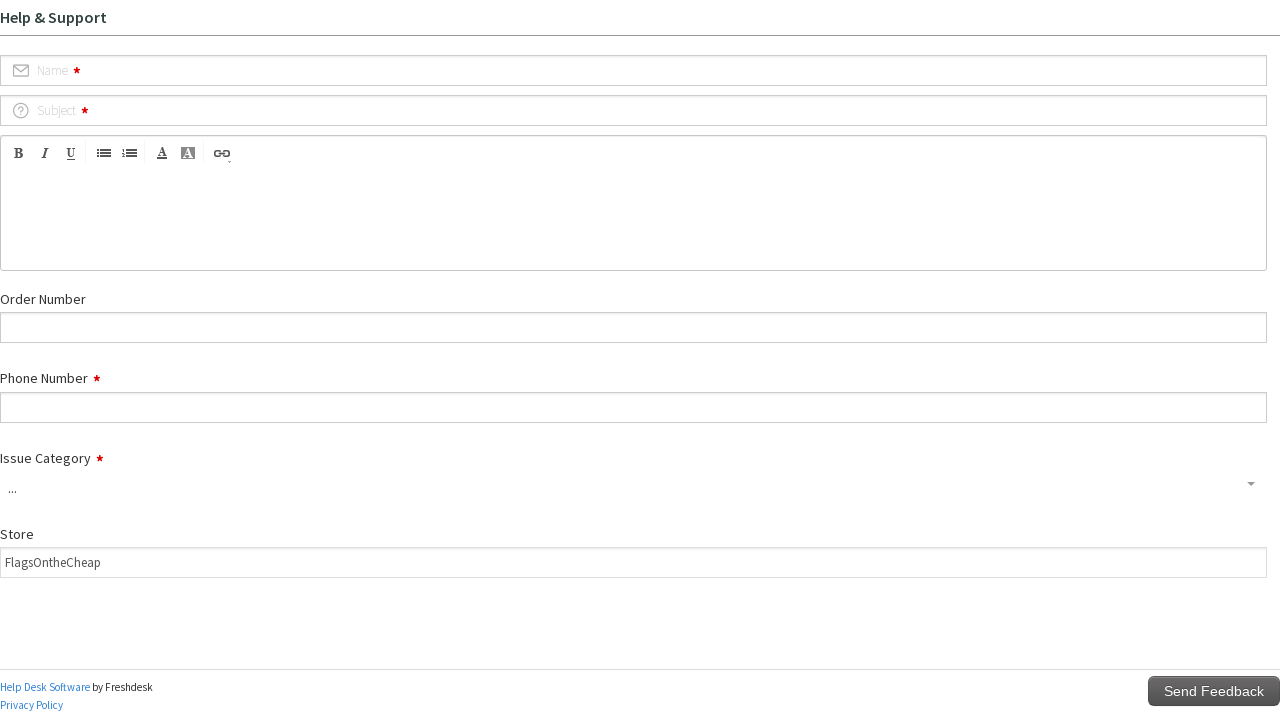

--- FILE ---
content_type: text/css
request_url: https://assets9.freshdesk.com/assets/cdn/ie_hacks-3aa8e31c71a50a03d0528915e1f05b719d486c0d4e665283f6743e9f2a092699.css
body_size: 2336
content:
html.ie6,html.ie7,html.ie8{height:100%;overflow-y:scroll}.ie .conversation_thread .botm-space{margin-bottom:15px}.ie .show-fields .field-label{font-weight:bold}.ie6 .wrapper,.ie7 .wrapper{width:980px}.ie6 #inner .leftcontent,.ie7 #inner .leftcontent{border-right:0px}.ie6 .vertical-align i,.ie7 .vertical-align i{display:inline-block;height:100%}.ie6 .search-content .searchicon,.ie7 .search-content .searchicon{top:45px}.ie6 .typed,.ie7 .typed{top:48px !important}.ie6 ul.header-tabs li.active a,.ie6 ul.header-tabs li.active a:hover,.ie7 ul.header-tabs li.active a,.ie7 ul.header-tabs li.active a:hover{top:1px;padding-top:7px}.ie6 input,.ie6 button,.ie7 input,.ie7 button{overflow:visible}.ie6 input.text,.ie7 input.text{overflow-x:hidden}.ie6 ul.summary,.ie7 ul.summary{border-color:#ececec}.ie6 ul.icon_grid li a div,.ie7 ul.icon_grid li a div{font-weight:bold}.ie6 ul.ui-form li.inline-field,.ie7 ul.ui-form li.inline-field{width:96%}.ie6 .reminders ul li,.ie6 .reminders-ticket ul li,.ie7 .reminders ul li,.ie7 .reminders-ticket ul li{display:inline-block}.ie6 .uniForm,.ie6 .uniForm fieldset,.ie6 .uniForm .ctrlHolder,.ie6 .uniForm .formHint,.ie6 .uniForm .buttonHolder,.ie6 .uniForm .ctrlHolder ul,.ie7 .uniForm,.ie7 .uniForm fieldset,.ie7 .uniForm .ctrlHolder,.ie7 .uniForm .formHint,.ie7 .uniForm .buttonHolder,.ie7 .uniForm .ctrlHolder ul{zoom:1}.ie6 .uniForm .textInput,.ie6 .uniForm .fileUpload,.ie6 .uniForm .selectInput,.ie6 .uniForm select,.ie7 .uniForm .textInput,.ie7 .uniForm .fileUpload,.ie7 .uniForm .selectInput,.ie7 .uniForm select{height:24px}.ie6 .ui-form .attachment_list li,.ie7 .ui-form .attachment_list li{width:200px;border:0px}.ie6 .ui-form .attachment_list li .delete,.ie7 .ui-form .attachment_list li .delete{display:block}.ie6 input.search,.ie7 input.search{height:28px}.ie6 div.description,.ie7 div.description{margin-top:0px;margin-bottom:0px;padding-top:0px;padding-bottom:0px}.ie6 div.description .details,.ie7 div.description .details{padding:0px}.ie6 .rtCnt .rtDetails h3.title,.ie7 .rtCnt .rtDetails h3.title{margin-top:14px;padding-bottom:0px}.ie6 .placeholder-list dl dt a,.ie7 .placeholder-list dl dt a{width:180px}.ie6 .auto-expand,.ie7 .auto-expand{overflow-x:hidden}.ie6 .search_bar,.ie7 .search_bar{width:220px}.ie6 .uiButton,.ie7 .uiButton{padding:4px 8px;font-size:11px}.ie6 a.uiButton,.ie6 a.uiButton:visited,.ie7 a.uiButton,.ie7 a.uiButton:visited{padding-top:5px;padding-bottom:6px;font-size:11px}.ie6 .ui-login .ui-form,.ie6 .ui-signup .ui-form,.ie7 .ui-login .ui-form,.ie7 .ui-signup .ui-form{-moz-box-shadow:0 1px 6px #cfcfcf;-webkit-box-shadow:0 1px 6px #cfcfcf;box-shadow:0 1px 6px #cfcfcf}.ie6 .dialog-panel,.ie6 .due-date-dialog,.ie7 .dialog-panel,.ie7 .due-date-dialog{-moz-box-shadow:#9f9f9f 0 2px 4px;-webkit-box-shadow:#9f9f9f 0 2px 4px;box-shadow:#9f9f9f 0 2px 4px}.ie6 .due-date-dialog,.ie7 .due-date-dialog{margin-left:0px;top:-8px}.ie6 .ui-form .conditionset fieldset div.s_email div input.text,.ie6 .ui-form .conditionset fieldset div.s_email div textarea.paragraph,.ie7 .ui-form .conditionset fieldset div.s_email div input.text,.ie7 .ui-form .conditionset fieldset div.s_email div textarea.paragraph{width:550px}.ie6 .ui-widget-container,.ie7 .ui-widget-container{-moz-box-shadow:#afafaf -3px 5px 10px;-webkit-box-shadow:#afafaf -3px 5px 10px;box-shadow:#afafaf -3px 5px 10px}.ie6 .fd-menu,.ie7 .fd-menu{z-index:999999}.ie6 .content .controls .control-left .source-badge-wrap .source,.ie7 .content .controls .control-left .source-badge-wrap .source{display:block}.ie6 .ie8plusonly,.ie7 .ie8plusonly,.ie8 .ie8plusonly{display:none}.ie6 .fd-menu,.ie7 .fd-menu,.ie8 .fd-menu{border:1px solid #afafaf}.ie6 .fd-menu a:hover,.ie7 .fd-menu a:hover,.ie8 .fd-menu a:hover{background:#5469f9}.ie6 .reply-flip .flip-back,.ie6 .view-flip .flip-back,.ie7 .reply-flip .flip-back,.ie7 .view-flip .flip-back,.ie8 .reply-flip .flip-back,.ie8 .view-flip .flip-back{display:none}.ie6 .reply-flip:hover .flip-back,.ie6 .view-flip:hover .flip-back,.ie7 .reply-flip:hover .flip-back,.ie7 .view-flip:hover .flip-back,.ie8 .reply-flip:hover .flip-back,.ie8 .view-flip:hover .flip-back{display:block}.ie6 .modal.in,.ie7 .modal.in,.ie8 .modal.in{left:50%}.ie6 .modal.in .modal-header .close,.ie7 .modal.in .modal-header .close,.ie8 .modal.in .modal-header .close{right:auto;left:-29px}.ie8 .search-content .searchicon,.ie9 .search-content .searchicon{top:28px}.ie8 .typed,.ie9 .typed{top:31px !important}.ie6 .ticket-leftcol .leftFilter .item,.ie7 .ticket-leftcol .leftFilter .item,.ie8 .ticket-leftcol .leftFilter .item,.ie9 .ticket-leftcol .leftFilter .item{padding:0}.ie6 .tickets .subject_style,.ie6 .tickets-expanded .subject_style,.ie7 .tickets .subject_style,.ie7 .tickets-expanded .subject_style,.ie8 .tickets .subject_style,.ie8 .tickets-expanded .subject_style,.ie9 .tickets .subject_style,.ie9 .tickets-expanded .subject_style{font-family:"System" !important;text-transform:uppercase;letter-spacing:0em !important;font-weight:bold}.ie6 .fd-ajaxmenu,.ie7 .fd-ajaxmenu,.ie8 .fd-ajaxmenu,.ie9 .fd-ajaxmenu{border:solid 1px #DDD}.ie6 #tickets-expanded tr td.priority-high,.ie6 #tickets-expanded tr td.priority-medium,.ie6 #tickets-expanded tr td.priority-low,.ie6 #tickets-expanded tr td.priority-urgent,.ie6 #tickets-expanded tr.active td.priority-high,.ie6 #tickets-expanded tr.active td.priority-medium,.ie6 #tickets-expanded tr.active td.priority-low,.ie6 #tickets-expanded tr.active td.priority-urgent,.ie6 #tickets-expanded tr:hover td.priority-high,.ie6 #tickets-expanded tr:hover td.priority-medium,.ie6 #tickets-expanded tr:hover td.priority-low,.ie6 #tickets-expanded tr:hover td.priority-urgent,.ie7 #tickets-expanded tr td.priority-high,.ie7 #tickets-expanded tr td.priority-medium,.ie7 #tickets-expanded tr td.priority-low,.ie7 #tickets-expanded tr td.priority-urgent,.ie7 #tickets-expanded tr.active td.priority-high,.ie7 #tickets-expanded tr.active td.priority-medium,.ie7 #tickets-expanded tr.active td.priority-low,.ie7 #tickets-expanded tr.active td.priority-urgent,.ie7 #tickets-expanded tr:hover td.priority-high,.ie7 #tickets-expanded tr:hover td.priority-medium,.ie7 #tickets-expanded tr:hover td.priority-low,.ie7 #tickets-expanded tr:hover td.priority-urgent,.ie8 #tickets-expanded tr td.priority-high,.ie8 #tickets-expanded tr td.priority-medium,.ie8 #tickets-expanded tr td.priority-low,.ie8 #tickets-expanded tr td.priority-urgent,.ie8 #tickets-expanded tr.active td.priority-high,.ie8 #tickets-expanded tr.active td.priority-medium,.ie8 #tickets-expanded tr.active td.priority-low,.ie8 #tickets-expanded tr.active td.priority-urgent,.ie8 #tickets-expanded tr:hover td.priority-high,.ie8 #tickets-expanded tr:hover td.priority-medium,.ie8 #tickets-expanded tr:hover td.priority-low,.ie8 #tickets-expanded tr:hover td.priority-urgent,.ie9 #tickets-expanded tr td.priority-high,.ie9 #tickets-expanded tr td.priority-medium,.ie9 #tickets-expanded tr td.priority-low,.ie9 #tickets-expanded tr td.priority-urgent,.ie9 #tickets-expanded tr.active td.priority-high,.ie9 #tickets-expanded tr.active td.priority-medium,.ie9 #tickets-expanded tr.active td.priority-low,.ie9 #tickets-expanded tr.active td.priority-urgent,.ie9 #tickets-expanded tr:hover td.priority-high,.ie9 #tickets-expanded tr:hover td.priority-medium,.ie9 #tickets-expanded tr:hover td.priority-low,.ie9 #tickets-expanded tr:hover td.priority-urgent{filter:none}.ie6 #tickets-expanded tr.ticket-status-4 td.priority-high,.ie6 #tickets-expanded tr.ticket-status-4 td.priority-medium,.ie6 #tickets-expanded tr.ticket-status-4 td.priority-low,.ie6 #tickets-expanded tr.ticket-status-4 td.priority-urgent,.ie6 #tickets-expanded tr.ticket-status-5 td.priority-high,.ie6 #tickets-expanded tr.ticket-status-5 td.priority-medium,.ie6 #tickets-expanded tr.ticket-status-5 td.priority-low,.ie6 #tickets-expanded tr.ticket-status-5 td.priority-urgent,.ie6 #tickets-expanded tr.active.ticket-status-4 td.priority-high,.ie6 #tickets-expanded tr.active.ticket-status-4 td.priority-medium,.ie6 #tickets-expanded tr.active.ticket-status-4 td.priority-low,.ie6 #tickets-expanded tr.active.ticket-status-4 td.priority-urgent,.ie6 #tickets-expanded tr.active.ticket-status-5 td.priority-high,.ie6 #tickets-expanded tr.active.ticket-status-5 td.priority-medium,.ie6 #tickets-expanded tr.active.ticket-status-5 td.priority-low,.ie6 #tickets-expanded tr.active.ticket-status-5 td.priority-urgent,.ie6 #tickets-expanded tr:hover.ticket-status-4 td.priority-high,.ie6 #tickets-expanded tr:hover.ticket-status-4 td.priority-medium,.ie6 #tickets-expanded tr:hover.ticket-status-4 td.priority-low,.ie6 #tickets-expanded tr:hover.ticket-status-4 td.priority-urgent,.ie6 #tickets-expanded tr:hover.ticket-status-5 td.priority-high,.ie6 #tickets-expanded tr:hover.ticket-status-5 td.priority-medium,.ie6 #tickets-expanded tr:hover.ticket-status-5 td.priority-low,.ie6 #tickets-expanded tr:hover.ticket-status-5 td.priority-urgent,.ie7 #tickets-expanded tr.ticket-status-4 td.priority-high,.ie7 #tickets-expanded tr.ticket-status-4 td.priority-medium,.ie7 #tickets-expanded tr.ticket-status-4 td.priority-low,.ie7 #tickets-expanded tr.ticket-status-4 td.priority-urgent,.ie7 #tickets-expanded tr.ticket-status-5 td.priority-high,.ie7 #tickets-expanded tr.ticket-status-5 td.priority-medium,.ie7 #tickets-expanded tr.ticket-status-5 td.priority-low,.ie7 #tickets-expanded tr.ticket-status-5 td.priority-urgent,.ie7 #tickets-expanded tr.active.ticket-status-4 td.priority-high,.ie7 #tickets-expanded tr.active.ticket-status-4 td.priority-medium,.ie7 #tickets-expanded tr.active.ticket-status-4 td.priority-low,.ie7 #tickets-expanded tr.active.ticket-status-4 td.priority-urgent,.ie7 #tickets-expanded tr.active.ticket-status-5 td.priority-high,.ie7 #tickets-expanded tr.active.ticket-status-5 td.priority-medium,.ie7 #tickets-expanded tr.active.ticket-status-5 td.priority-low,.ie7 #tickets-expanded tr.active.ticket-status-5 td.priority-urgent,.ie7 #tickets-expanded tr:hover.ticket-status-4 td.priority-high,.ie7 #tickets-expanded tr:hover.ticket-status-4 td.priority-medium,.ie7 #tickets-expanded tr:hover.ticket-status-4 td.priority-low,.ie7 #tickets-expanded tr:hover.ticket-status-4 td.priority-urgent,.ie7 #tickets-expanded tr:hover.ticket-status-5 td.priority-high,.ie7 #tickets-expanded tr:hover.ticket-status-5 td.priority-medium,.ie7 #tickets-expanded tr:hover.ticket-status-5 td.priority-low,.ie7 #tickets-expanded tr:hover.ticket-status-5 td.priority-urgent,.ie8 #tickets-expanded tr.ticket-status-4 td.priority-high,.ie8 #tickets-expanded tr.ticket-status-4 td.priority-medium,.ie8 #tickets-expanded tr.ticket-status-4 td.priority-low,.ie8 #tickets-expanded tr.ticket-status-4 td.priority-urgent,.ie8 #tickets-expanded tr.ticket-status-5 td.priority-high,.ie8 #tickets-expanded tr.ticket-status-5 td.priority-medium,.ie8 #tickets-expanded tr.ticket-status-5 td.priority-low,.ie8 #tickets-expanded tr.ticket-status-5 td.priority-urgent,.ie8 #tickets-expanded tr.active.ticket-status-4 td.priority-high,.ie8 #tickets-expanded tr.active.ticket-status-4 td.priority-medium,.ie8 #tickets-expanded tr.active.ticket-status-4 td.priority-low,.ie8 #tickets-expanded tr.active.ticket-status-4 td.priority-urgent,.ie8 #tickets-expanded tr.active.ticket-status-5 td.priority-high,.ie8 #tickets-expanded tr.active.ticket-status-5 td.priority-medium,.ie8 #tickets-expanded tr.active.ticket-status-5 td.priority-low,.ie8 #tickets-expanded tr.active.ticket-status-5 td.priority-urgent,.ie8 #tickets-expanded tr:hover.ticket-status-4 td.priority-high,.ie8 #tickets-expanded tr:hover.ticket-status-4 td.priority-medium,.ie8 #tickets-expanded tr:hover.ticket-status-4 td.priority-low,.ie8 #tickets-expanded tr:hover.ticket-status-4 td.priority-urgent,.ie8 #tickets-expanded tr:hover.ticket-status-5 td.priority-high,.ie8 #tickets-expanded tr:hover.ticket-status-5 td.priority-medium,.ie8 #tickets-expanded tr:hover.ticket-status-5 td.priority-low,.ie8 #tickets-expanded tr:hover.ticket-status-5 td.priority-urgent,.ie9 #tickets-expanded tr.ticket-status-4 td.priority-high,.ie9 #tickets-expanded tr.ticket-status-4 td.priority-medium,.ie9 #tickets-expanded tr.ticket-status-4 td.priority-low,.ie9 #tickets-expanded tr.ticket-status-4 td.priority-urgent,.ie9 #tickets-expanded tr.ticket-status-5 td.priority-high,.ie9 #tickets-expanded tr.ticket-status-5 td.priority-medium,.ie9 #tickets-expanded tr.ticket-status-5 td.priority-low,.ie9 #tickets-expanded tr.ticket-status-5 td.priority-urgent,.ie9 #tickets-expanded tr.active.ticket-status-4 td.priority-high,.ie9 #tickets-expanded tr.active.ticket-status-4 td.priority-medium,.ie9 #tickets-expanded tr.active.ticket-status-4 td.priority-low,.ie9 #tickets-expanded tr.active.ticket-status-4 td.priority-urgent,.ie9 #tickets-expanded tr.active.ticket-status-5 td.priority-high,.ie9 #tickets-expanded tr.active.ticket-status-5 td.priority-medium,.ie9 #tickets-expanded tr.active.ticket-status-5 td.priority-low,.ie9 #tickets-expanded tr.active.ticket-status-5 td.priority-urgent,.ie9 #tickets-expanded tr:hover.ticket-status-4 td.priority-high,.ie9 #tickets-expanded tr:hover.ticket-status-4 td.priority-medium,.ie9 #tickets-expanded tr:hover.ticket-status-4 td.priority-low,.ie9 #tickets-expanded tr:hover.ticket-status-4 td.priority-urgent,.ie9 #tickets-expanded tr:hover.ticket-status-5 td.priority-high,.ie9 #tickets-expanded tr:hover.ticket-status-5 td.priority-medium,.ie9 #tickets-expanded tr:hover.ticket-status-5 td.priority-low,.ie9 #tickets-expanded tr:hover.ticket-status-5 td.priority-urgent{filter:none}.ie6 .modal-header .close,.ie7 .modal-header .close,.ie8 .modal-header .close,.ie9 .modal-header .close{background-color:#5e5e5e}.ie6 .ticket_details .btn-toolbar,.ie7 .ticket_details .btn-toolbar,.ie8 .ticket_details .btn-toolbar,.ie9 .ticket_details .btn-toolbar{padding:5px}.ie6 .nav_search div.search_bar input,.ie7 .nav_search div.search_bar input,.ie8 .nav_search div.search_bar input,.ie9 .nav_search div.search_bar input,.ie10 .nav_search div.search_bar input{padding-top:8px}.ie6 ul.header-tabs li,.ie7 ul.header-tabs li,.ie8 ul.header-tabs li,.ie9 ul.header-tabs li,.ie10 ul.header-tabs li{padding-top:2px}.ie6 .hide-in-ie,.ie7 .hide-in-ie,.ie8 .hide-in-ie,.ie9 .hide-in-ie,.ie10 .hide-in-ie{display:none}.ie6 div.custom-file-upload input[type='file'],.ie7 div.custom-file-upload input[type='file'],.ie8 div.custom-file-upload input[type='file'],.ie9 div.custom-file-upload input[type='file'],.ie10 div.custom-file-upload input[type='file']{font-size:121px}.ie6 .choicelist .radiolabel,.ie7 .choicelist .radiolabel,.ie8 .choicelist .radiolabel,.ie9 .choicelist .radiolabel,.ie10 .choicelist .radiolabel{padding-top:5px}.ie6 #TicketProperties .edit_helpdesk_ticket .checkbox input[type="checkbox"],.ie7 #TicketProperties .edit_helpdesk_ticket .checkbox input[type="checkbox"],.ie8 #TicketProperties .edit_helpdesk_ticket .checkbox input[type="checkbox"],.ie9 #TicketProperties .edit_helpdesk_ticket .checkbox input[type="checkbox"],.ie10 #TicketProperties .edit_helpdesk_ticket .checkbox input[type="checkbox"]{margin-top:-1px;padding-left:0}.ie6 .hidden_upload,.ie7 .hidden_upload,.ie8 .hidden_upload,.ie9 .hidden_upload,.ie10 .hidden_upload{width:250px;margin-top:0}.ie6 .hidden_upload input[type=file],.ie7 .hidden_upload input[type=file],.ie8 .hidden_upload input[type=file],.ie9 .hidden_upload input[type=file],.ie10 .hidden_upload input[type=file]{width:80px;filter:progid:DXImageTransform.Microsoft.Alpha(enabled=false);opacity:1;top:0}.ie6 .hidden_upload div,.ie7 .hidden_upload div,.ie8 .hidden_upload div,.ie9 .hidden_upload div,.ie10 .hidden_upload div{display:none}.ie6 .ticket_details .conversation_thread .post_in_forum.draft_saved,.ie7 .ticket_details .conversation_thread .post_in_forum.draft_saved,.ie8 .ticket_details .conversation_thread .post_in_forum.draft_saved,.ie9 .ticket_details .conversation_thread .post_in_forum.draft_saved,.ie10 .ticket_details .conversation_thread .post_in_forum.draft_saved{margin:10px 5px}.ie6 .ticket_details .clearfix .overflowh,.ie7 .ticket_details .clearfix .overflowh,.ie8 .ticket_details .clearfix .overflowh,.ie9 .ticket_details .clearfix .overflowh,.ie10 .ticket_details .clearfix .overflowh{overflow:visible}.ie6 .conversation_thread .botm-space,.ie7 .conversation_thread .botm-space,.ie8 .conversation_thread .botm-space,.ie9 .conversation_thread .botm-space,.ie10 .conversation_thread .botm-space{margin-bottom:20px}.ie6 .show-fields .field-label,.ie7 .show-fields .field-label,.ie8 .show-fields .field-label,.ie9 .show-fields .field-label,.ie10 .show-fields .field-label{font-weight:bold}.ie6 .ticket_fields .custom-field input[type="checkbox"],.ie7 .ticket_fields .custom-field input[type="checkbox"],.ie8 .ticket_fields .custom-field input[type="checkbox"],.ie9 .ticket_fields .custom-field input[type="checkbox"],.ie10 .ticket_fields .custom-field input[type="checkbox"]{margin-top:-2px;padding-right:5px}
